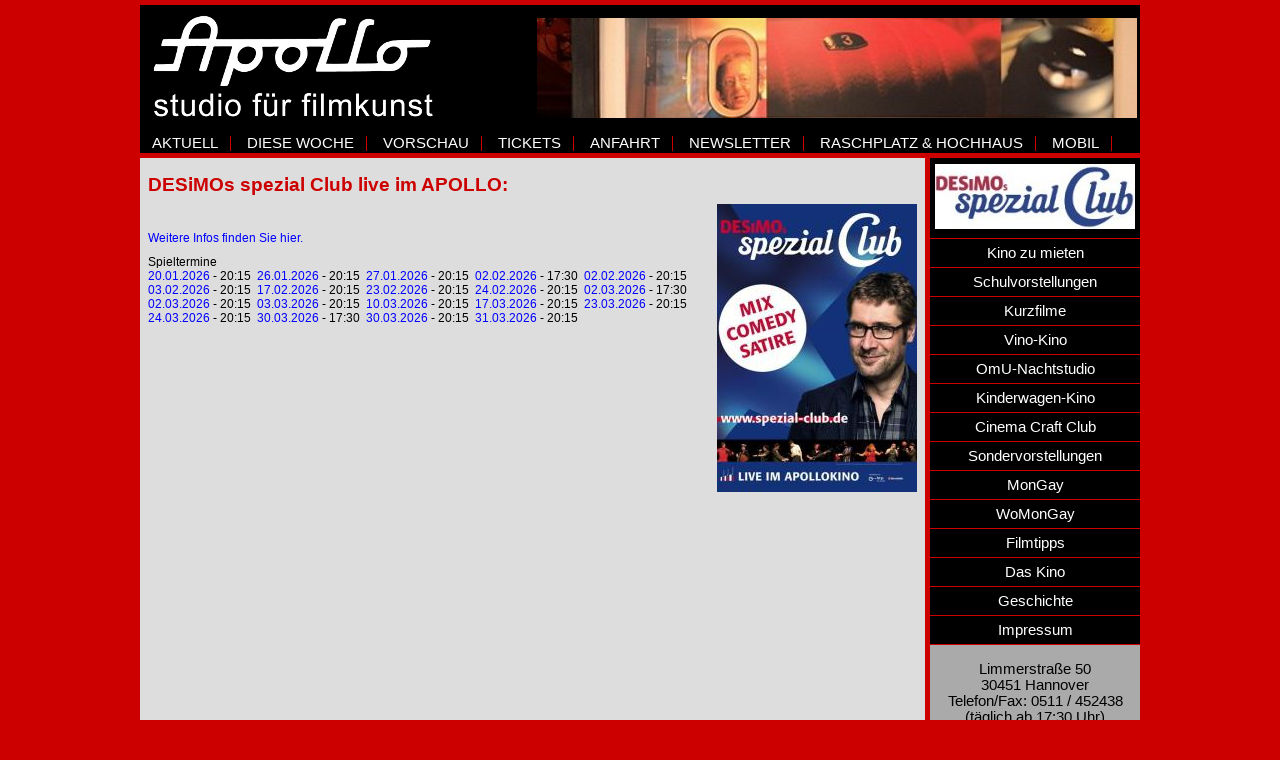

--- FILE ---
content_type: text/html; charset=ISO-8859-1
request_url: https://www.apollokino.de/?v=&film=filme/00010026&anmerk=20%3A15%20Club-Mix%20im%20Apollo%20-%20%DCberraschungs-Show%20-%20live%20-%20
body_size: 2820
content:
<!DOCTYPE html><head><title> Apollokino Hannover-Linden </title>
<meta http-equiv="cache-control" content="no-cache, no-store, must-revalidate" />
<meta http-equiv="pragma" content="no-cache" />
<meta http-equiv="expires" content="0" />
<meta http-equiv="Content-Type" content="text/html; charset=iso-8859-1" />
<meta name="Keywords" content="Kino, Hannver, Linden, Programm, Film, Filme, Filmkunst, Niedersachsen, Programmkino" />
<meta name="viewport" content="width=device-width, initial-scale=1.0" />
<link rel="dns-prefetch" href="http://m.apollokino.de" />
<link rel="alternate" media="only screen and (max-width: 640px)" href="//m.apollokino.de/" id="mobil_variante" />
<link rel="shortcut icon" href="/favicon.ico" />
<link rel="stylesheet" type="text/css" href="/default.css" />
<link href="/themes/1/js-image-slider.css" rel="stylesheet" type="text/css" />
<script src="/themes/1/js-image-slider.js" type="text/javascript"></script>
<script type="text/javascript" language="JavaScript">
// Erkennung Bildschirmgroesse 
if (screen.availWidth < 640) {
   window.location.href = "http://m.apollokino.de/";

}
function toggle (id1) {
   var obj1 = document.getElementById(id1);
   (obj1.className=="itemshown") ? obj1.className="itemhidden" : obj1.className="itemshown"; 
}
function GoVorschau(x) {
   location.href = "/?inhalt=menue/apollo/00000003&suche=" + x;
}
var image1=new Image()
image1.src="/images/apolloshow3.jpg"
var image2=new Image()
image2.src="/images/apolloshow2.jpg"
var image3=new Image()
image3.src="/images/apolloshow1.jpg"
var image4=new Image()
image4.src="/images/apolloshow4.jpg"
var image5=new Image()
image5.src="/images/apolloshow5.jpg"
var image6=new Image()
image6.src="/images/apolloshow6.jpg"
var image7=new Image()
image7.src="/images/apolloshow7.jpg"
                    
var number_of_images=7					// Anzahl der Grafiken
var speed=5						// Geschwindigkeit des FilterÃ¼bergang
var step=1						// Schrittanzahl
var image=1						// Start der ersten Grafik
function slideit() {
   if (!document.images)
      return
   if (document.all)
      slide.filters.blendTrans.apply()
   document.images.slide.src=eval("image"+step+".src")
   if (document.all)
      slide.filters.blendTrans.play()
   whichimage=step
   if (step<number_of_images)
      step++
   else
      step=1
   if (document.all)
      setTimeout("slideit()",speed*1000+2500)
   else
      setTimeout("slideit()",speed*1000)
}
function slidelink() {
   if (whichimage==1)
      window.location="#"
   else if (whichimage==2)
      window.location="#"
   else if (whichimage==3)
      window.location="#"
   else if (whichimage==4)
      window.location="#"
   else if (whichimage==5)
      window.location="#"
}

</script>
</head><body onload="slideit();"><div id="header">
<table><tr><td width=300 align=left><a href="/" target=_top><img src="/images/apollokino-300.png" width=300 title="Apollokino Hannover-Linden" border=0></a>
</td><td width=100% align=right><img src="/images/apolloshow3.jpg" width=600 height=100 name="slide" border=0 style="filter:blendTrans(duration=3)"></td></tr></table>
</div>
<div id=menue><span class=menuborder><a class=menu href="/?v=&mp=Aktuell">Aktuell</a></span>
<span class=menuborder><a class=menu href="/?v=&mp=Diese Woche">Diese Woche</a></span>
<span class=menuborder><a class=menu href="/?v=&mp=Vorschau">Vorschau</a></span>
<span class=menuborder><a class=menu href="/?v=&mp=Tickets">Tickets</a></span>
<span class=menuborder><a class=menu href="/?v=&mp=Anfahrt">Anfahrt</a></span>
<span class=menuborder><a class=menu href="/?v=&mp=Newsletter">Newsletter</a></span>
<span class=menuborder><a class=menu href="http://www.filmkunstkinos-hannover.de" target=_blank>Raschplatz & Hochhaus</a></span>
<span class=menuborder><a class=menu href="http://m.apollokino.de/" target=_blank>Mobil</a></span>
</div><div id=content><div id=links><div class=linksborder><a class=links href="https://www.spezialclub.de/" title="SIE WERDEN LACHEN! 
Die Bühne für Comedy, Kabarett, Mix-Shows, 
Gastspiele und Kleinkunst in Hannover zusammengestellt und empfohlen von DESIMO " target=_blank><img src="/links/apollo/00000001/logo.jpg" border=0 width=200 alt="Desimos Special Club" title="SIE WERDEN LACHEN! 
Die Bühne für Comedy, Kabarett, Mix-Shows, 
Gastspiele und Kleinkunst in Hannover zusammengestellt und empfohlen von DESIMO "></a>
</div><div class=linksborder><a class=links href="/?v=&mp=Kino zu mieten">Kino zu mieten</a>
</div><div class=linksborder><a class=links href="/?v=&mp=Schulkino">Schulvorstellungen</a>
</div><div class=linksborder><a class=links href="/?v=&mp=Kurzfilme">Kurzfilme</a>
</div><div class=linksborder><a class=links href="/?v=&mp=Vino-Kino">Vino-Kino</a>
</div><div class=linksborder><a class=links href="/?v=&mp=OmU-Nachtstudio">OmU-Nachtstudio</a>
</div><div class=linksborder><a class=links href="/?v=&mp=Kinderwagen">Kinderwagen-Kino</a>
</div><div class=linksborder><a class=links href="/?v=&mp=Cinema Craft Club">Cinema Craft Club</a>
</div><div class=linksborder><a class=links href="/?v=&mp=Sondervorstellungen">Sondervorstellungen</a>
</div><div class=linksborder><a class=links href="http://www.mongay.de" title="An jedem zweiten Montag im Monat um 20.15 Uhr gibt es schwules Kino in Zusammenarbeit mit der Gay-Filmnacht. 
" target=_blank>MonGay</a>
</div><div class=linksborder><a class=links href="http://www.womongay.de" title="An jedem dritten Montag im Monat um 20.15 Uhr gibt es lesbisches Kino in Zusammenarbeit mit der L-Filmnacht. " target=_blank>WoMonGay</a>
</div><div class=linksborder><a class=links href="http://www.filmtipps-hannover.de/filmtipps_Hannover/Home.html" title="FILMTIPPS ist die Programmzeitung der Filmkunstkinos-Hannover mit den Monatsprogrammen der hannoverschen Programmkinos. Dort finden Sie auch das APOLLO-Programm für den ganzen Monat als pdf zum runterladen: 
" target=_blank>Filmtipps</a>
</div><div class=linksborder><a class=links href="/?v=&mp=Apollokino">Das Kino</a>
</div><div class=linksborder><a class=links href="/?v=&mp=Geschichte">Geschichte</a>
</div><div class=linksborder><a class=links href="/?v=&mp=Impressum">Impressum</a>
</div><span class=filminhalt> <br>
Limmerstraße 50<br>
30451 Hannover<br>
Telefon/Fax: 0511 / 452438<br>
(täglich ab 17:30 Uhr)<br>
<a href=mailto:info@apollokino.de>info@apollokino.de</a><br>
<br>
Kinokarten können nur telefonisch täglich ab 17:30 Uhr vorbestellt werden!<br>
<br>
Kassenöffnung: 30 Minuten vor Beginn der ersten Vorstellung.<br>
<br>
<a href="https://www.instagram.com/apollokinohannover/?hl=de" target=_blank><img src="/images/icon-instagram.png" width=32 hspace=5 title="Apollokino bei Instagram" border=0></a> <a href="https://www.facebook.com/Apollo-Kino-302530716440092" target=_blank><img src="/images/icon-facebook.png" width=32 hspace=5 title="Apollokino bei Facebook" border=0></a><br>
<br>
Wir sind Mitglied<br>
<a href="http://www.europa-cinemas.org" target=_blank><img src=/images/ec-200.jpg width=200 title="Europa Cinemas" border=0></a><br>
<br>
Wir sind Mitglied<br>
<a href="http://www.agkino.de" target=_blank><img src=/images/agkino-gilde-300.jpg width=200 title="Arbeitsgemeinschaft Kino" border=0></a><br>
<br>
Gefördert mit Mitteln der EU<br>
<img src=/images/eu.jpg width=200 title="EU" border=0><br>
<br>
Gefördert mit Mitteln der nordmedia<br>
<a href="http://www.nordmedia.de" target=_blank><img src=/images/nordmedia.jpg width=200 title="Nordmedia" border=0></a><br>
</span><div class=linksborder><a class=links href="/?v=&mp=Datenschutz">Datenschutzerklärung</a>
</div><div class=linksborder><a class=links href="/?v=&mp=Barrierfreiheit">Barrierefreiheitserklärung</a>
</div></div><div id="inhalt"><table><tr><td><h2 class=filmtitel>DESiMOs spezial Club live im APOLLO: </h2><img src="/filme/00010026/plakat00010026.jpg" class=filmplakat alt="Filmplakat DESiMOs spezial Club live im APOLLO: " title="DESiMOs spezial Club live im APOLLO: ">
<div class=filmdaten>
</div><div class=filminhalt>
</div><div class=filmhomepage><a href="http://www.spezial-club.de/hannover/veranstaltungenundevents.html" target=_blank> Weitere Infos finden Sie hier.</a></div><div class=filmweitere>Spieltermine<br><a href="/?v=&datum=20.01.2026">20.01.2026</a>&nbsp;-&nbsp;20:15&nbsp; <a href="/?v=&datum=26.01.2026">26.01.2026</a>&nbsp;-&nbsp;20:15&nbsp; <a href="/?v=&datum=27.01.2026">27.01.2026</a>&nbsp;-&nbsp;20:15&nbsp; <a href="/?v=&datum=02.02.2026">02.02.2026</a>&nbsp;-&nbsp;17:30&nbsp; <a href="/?v=&datum=02.02.2026">02.02.2026</a>&nbsp;-&nbsp;20:15&nbsp; <a href="/?v=&datum=03.02.2026">03.02.2026</a>&nbsp;-&nbsp;20:15&nbsp; <a href="/?v=&datum=17.02.2026">17.02.2026</a>&nbsp;-&nbsp;20:15&nbsp; <a href="/?v=&datum=23.02.2026">23.02.2026</a>&nbsp;-&nbsp;20:15&nbsp; <a href="/?v=&datum=24.02.2026">24.02.2026</a>&nbsp;-&nbsp;20:15&nbsp; <a href="/?v=&datum=02.03.2026">02.03.2026</a>&nbsp;-&nbsp;17:30&nbsp; <a href="/?v=&datum=02.03.2026">02.03.2026</a>&nbsp;-&nbsp;20:15&nbsp; <a href="/?v=&datum=03.03.2026">03.03.2026</a>&nbsp;-&nbsp;20:15&nbsp; <a href="/?v=&datum=10.03.2026">10.03.2026</a>&nbsp;-&nbsp;20:15&nbsp; <a href="/?v=&datum=17.03.2026">17.03.2026</a>&nbsp;-&nbsp;20:15&nbsp; <a href="/?v=&datum=23.03.2026">23.03.2026</a>&nbsp;-&nbsp;20:15&nbsp; <a href="/?v=&datum=24.03.2026">24.03.2026</a>&nbsp;-&nbsp;20:15&nbsp; <a href="/?v=&datum=30.03.2026">30.03.2026</a>&nbsp;-&nbsp;17:30&nbsp; <a href="/?v=&datum=30.03.2026">30.03.2026</a>&nbsp;-&nbsp;20:15&nbsp; <a href="/?v=&datum=31.03.2026">31.03.2026</a>&nbsp;-&nbsp;20:15&nbsp; </td></tr></table></div></div></body></html>


--- FILE ---
content_type: text/css
request_url: https://www.apollokino.de/default.css
body_size: 951
content:
body { 
   margin-top:5px; 
   margin-bottom:1px; 
   background-color: #CD0000;
   font-family: Arial,Helvetica;
   font-size: 10pt;
   color: #000000;
   text-align: center;
}

/* Ueberschriften: */
h1 {
   font-size:18pt; 
   color:#cd0000;
   text-decoration:none;
   margin-top:6px;
   margin-bottom:6px;
}
h2 {
   font-size:14pt; 
   color:#cd0000;
   text-decoration:none;
   margin-top:8px;
   margin-bottom:8px;
}
h3 {
   font-size:12pt; 
   color:#cd0000;
   text-decoration:none;
   margin-top:4px;
   margin-bottom:4px;
}

#header { 
   width:1000px;
   height:130px;
   margin:0 auto;
   padding:0px;
   background-color:#000000; 
   text-align:left;
   font-size:11pt;
}
#menue { 
   top:135px;
   width:1000px;
   height:18px;
   margin:0 auto;
   padding:0px;
   background-color:#000000;
   text-align:left;
}
#content {
   top:157px;
   width:1000px;
   margin:0 auto;
   padding:0px;
   text-align:left;
}
#links { 
   width:210px;
   height:8000px;
   margin: 5px 0 0 790px; 
   padding:0px;
   background-color:#aaaaaa;
   font-size:10pt;
   text-align:center;
}
#inhalt { 
   width:775px; 
   height:8000px;
   margin: -8000px 0 0; 
   padding:5px;
   background-color:#dddddd;
   text-align:left; 
}
.itemhidden {display:none}
.itemshown {display:inline}

.menu {
   font-size:11pt;
   margin-left:6px;
   margin-right:6px;
   text-transform:uppercase;
}
.menuborder {
   padding-left:6px;
   padding-right:6px;
   background-color:#000000;
   border-right-width:1px;
   border-right-style:solid;
   border-color:#cd0000;
}
.links {
   font-size:11pt;
}
.linksborder {
   padding-top:6px;
   padding-bottom:6px;
   background-color:#000000;
   border-bottom-width:1px;
   border-bottom-style:solid;
   border-color:#cd0000;
}
.datumzeile {
   width:100%;
   border-width:1px;     
   border-style:solid;   
   border-color:black;   
   text-align:center;
   font-weight:bold;
   color:#ffffff;
   background-color:#cd0000;
   margin-top:5px;
   margin-bottom:5px;
   padding-top:5px;
   padding-bottom:5px;
}
.datumspalte {
   width:100px;
   text-align:center;
   vertical-align:top;
   padding-top:5px;
}
.filmtabelle {
   width:100%;
   border-width:1px;     
   border-style:solid;   
   border-color:black;   
}
.tagestabelle {
   width:100%;
   border-width:1px;     
   border-style:solid;   
   border-color:black;   
}
table.vorschau {
   width:100%;
   border-width:1px;
   border-style:solid;
   border-collapse:collapse;
   margin:0px;
}
th.vorschau, td.vorschau {
   border-width:1px;
   border-style:solid;
   border-collapse:collapse;
   font-size:9pt;
   padding:2px;
}
.vorschaugefunden {
   background-color:#fff;
   border-width:1px;
   border-style:solid;
   border-collapse:collapse;
   font-size:9pt;
   padding:2px;
}
.tickettabelle {
   border-width:1px;
   border-style:solid;
   border-collapse:collapse;
   font-size:12pt;
   padding:2px;
}
.filmdaten {
   font-size:9pt; 
   font-style:italic;
   margin:10px;
   padding-top:5px;
   padding-bottom:5px;
}
.filmanmerkung {
   font-size:9pt; 
   font-weight:bold;
}
.filminhalt {
   font-size:11pt;
}
.filmplakat {  
   width:200px; 
   margin-left:10px;
   float:right;   
   border:none;
}
.filmhomepage, .filmweitere {
   font-size:9pt;
   padding-top:5px;
   padding-bottom:5px;
}

/* Verweise */
a:link {
   color:#0000ff;
   text-decoration:none; 
}
a:visited {
   color:#0000ff; 
   text-decoration:none; 
}
a:active {
   color:#0000ff;
   text-decoration:underline; 
}
a:hover {
   color:#0000ff;
   text-decoration:underline;
}

/* Verweise im oberen Menue */
a.links:link,
a.menu:link {
   color:#ffffff;
}
a.links:visited,
a.menu:visited {
   color:#ffffff;
}
a.links:active,
a.menu:active {
   color:#00D8FF;
   text-decoration:none;
}
a.links.hover,
a.menu:hover {
   color:#00D8FF;
   text-decoration:none;
}



--- FILE ---
content_type: application/javascript
request_url: https://www.apollokino.de/themes/1/js-image-slider.js
body_size: 7155
content:
var sliderOptions=
{
	sliderId: "slider",
	startSlide: 0,
	effect: "series1",
	effectRandom: false,
	pauseTime: 8000,
	transitionTime: 500,
	slices: 12,
	boxes: 8,
	hoverPause: 1,
	autoAdvance: true,
	captionOpacity: 0.3,
	captionEffect: "fade",
	thumbnailsWrapperId: "thumbs",
	m: false,
	license: "b6t80"
};

var imageSlider=new mcImgSlider(sliderOptions);

/* Menucool Javascript Image Slider v2014.1.4. Copyright www.menucool.com */
function mcImgSlider(k){for(var T=function(a){return document.getElementById(a)},d="length",ab="getElementsByTagName",C=function(e){var a=e.childNodes,c=[];if(a)for(var b=0,f=a[d];b<f;b++)a[b].nodeType==1&&c.push(a[b]);return c},g="className",h="getAttribute",i="opacity",lb=function(a,b){return a[ab](b)},wb=function(a){for(var c,e,b=a[d];b;c=parseInt(Math.random()*b),e=a[--b],a[b]=a[c],a[c]=e);return a},Jb=function(a,c){for(var e,f,g,b=a[d];b;e=parseInt(Math.random()*b),f=a[--b],a[b]=a[e],a[e]=f,g=c[b],c[b]=c[e],c[e]=g);return[a,c]},Ib=function(a,c,b){if(a.addEventListener)a.addEventListener(c,b,false);else a.attachEvent&&a.attachEvent("on"+c,b)},Lb=document,U=window.requestAnimationFrame,db=window.cancelAnimationFrame,kb=["webkit","ms","o"],cb=0;cb<kb[d]&&!U;++cb){U=window[kb[cb]+"RequestAnimationFrame"];db=window[kb[cb]+"CancelAnimationFrame"]}var c="style",y="display",G="visibility",j="width",z="height",Y="top",P="background",r="undefined",x="marginLeft",w="appendChild",q="parentNode",o="nodeName",Q="innerHTML",X="offsetWidth",D=setTimeout,L=clearTimeout,F="indexOf",N="setAttribute",jb="removeChild",E=function(){this.d=[];this.b=null},sb=function(){var b=50,a=navigator.userAgent,c;if((c=a[F]("MSIE "))!=-1)b=parseInt(a.substring(c+5,a[F](".",c)));if(a[F]("Safari")!=-1&&a[F]("Chrome")==-1)b=300;if(a[F]("Opera")!=-1)b=400;return b},bb=sb()<9,ib=/Android|webOS|iPhone|iPad|iPod|BlackBerry|IEMobile|Opera Mini/i.test(navigator.userAgent),M=function(a,b){if(a){a.o=b;if(bb)a[c].filter="alpha(opacity="+b*100+")";else a[c][i]=b}};E.a={f:function(a){return-Math.cos(a*Math.PI)/2+.5},g:function(a){return a},h:function(b,a){return Math.pow(b,a*2)},j:function(b,a){return 1-Math.pow(1-b,a*2)}};E.prototype={k:{c:k.transitionTime,a:function(){},b:E.a.f,d:1},m:function(h,d,g,c){for(var b=[],j=g-d,k=g>d?1:-1,f=Math.ceil(60*c.c/1e3),a,e=1;e<=f;e++){a=d+c.b(e/f,c.d)*j;if(h!=i)a=Math.round(a);b.push(a)}b.e=0;return b},n:function(){this.b==null&&this.p()},p:function(){this.q();var a=this;this.b=U?U(function(){a.p()}):window.setInterval(function(){a.q()},15)},q:function(){var a=this.d[d];if(a){for(var c=0;c<a;c++)this.o(this.d[c]);while(a--){var b=this.d[a];if(b.d.e==b.d[d]){b.c();this.d.splice(a,1)}}}else{if(U&&db)db(this.b);else window.clearInterval(this.b);this.b=null}},o:function(a){if(a.d.e<a.d[d]){var e=a.b,b=a.d[a.d.e];if(a.b==i){if(bb){e="filter";b="alpha(opacity="+Math.round(b*100)+")"}}else b+="px";a.a[c][e]=b;a.d.e++}},r:function(e,b,d,f,a){a=this.s(this.k,a);var c=this.m(b,d,f,a);this.d.push({a:e,b:b,d:c,c:a.a});this.n()},s:function(c,b){b=b||{};var a,d={};for(a in c)d[a]=typeof b[a]!==r?b[a]:c[a];return d}};var l=new E,ob=function(){l.d=[];L(s);L(hb);s=hb=null},Gb=function(b){var a=[],c=b[d];while(c--)a.push(String.fromCharCode(b[c]));return a.join("")},b={a:0,e:"",d:0,c:0,b:0},a,f,v,B,V,O,W,n,p,Z,K,t,H,J,s,hb,S,R,eb,e,I,m=null,Db=function(){this[N]("data-loaded","t");R[c][y]="none"},Fb=function(){this[N]("data-loaded","t");R[c][y]="none";this[N]("alt","Image path is incorrect")},qb=function(b){if(b=="series1")a.a=[6,8,15,2,5,14,13,3,7,4,14,1,13,15];else if(b=="series2")a.a=[1,2,3,4,5,6,7,8,9,10,11,12,13,14,15,16,17];else a.a=b.split(/\W+/);a.a.p=k.effectRandom?-1:a.a[d]==1?0:1},fb=function(){a={b:k.pauseTime,c:k.transitionTime,f:k.slices,g:k.boxes,d:k.license,h:k.hoverPause,i:k.autoAdvance,j:k.captionOpacity,k:k.captionEffect=="none"?0:k.captionEffect=="fade"?1:2,l:k.thumbnailsWrapperId,Ob:function(){typeof beforeSlideChange!==r&&beforeSlideChange(arguments)},Oa:function(){typeof afterSlideChange!==r&&afterSlideChange(arguments)}};if(f)a.m=Math.ceil(f.offsetHeight*a.g/f[X]);qb(k.effect);a.n=function(){var b;if(a.a.p==-1)b=a.a[Math.floor(Math.random()*a.a[d])];else{b=a.a[a.a.p];a.a.p++;if(a.a.p>=a.a[d])a.a.p=0}if(b<1||b>17)b=15;return b}},zb=["$1$2$3","$1$2$3","$1$24","$1$23","$1$22"],tb=function(){if(b.b!=2){b.b=1;L(s);s=null}},pb=function(){if(b.b!=2){b.b=0;if(s==null&&!b.c&&a.i)s=D(function(){m.y(m.n(b.a+1),0,1)},a.b/2)}},Ab=function(){var a=0,b=0,c;while(a<e.length){c=e[a][g]=="lazyImage"||e[a][h]("data-src")||e[a][g][F](" video")>-1&&typeof McVideo!=r;if(c){b=1;break}++a}return b},u=[],rb=function(b){var a=u[d];if(a)while(a--)u[a][g]=a!=b&&u[a].on==0?"thumb":"thumb thumb-on"},Cb=function(a){return a[q][h]("data-autovideo")=="true"||a[h]("data-autovideo")=="true"},Eb=function(){var f;if(a.l)f=T(a.l);if(f)for(var h=lb(f,"*"),e=0;e<h[d];e++)h[e][g]=="thumb"&&u.push(h[e]);var c=u[d];if(c){while(c--){u[c].on=0;u[c].i=c;u[c].onclick=function(){m.y(this.i,Cb(this))};if(!ib){u[c].onmouseover=function(){this.on=1;this[g]="thumb thumb-on";a.h==2&&tb()};u[c].onmouseout=function(){this.on=0;this[g]=this.i==b.a?"thumb thumb-on":"thumb";a.h==2&&pb()}}}rb(0)}return c},mb=function(a,e,g,c,b,d,f){D(function(){if(e&&g==e-1){var f={};f.a=function(){m.o()};for(var h in a)f[h]=a[h]}else f=a;typeof b[j]!==r&&l.r(c,"width",b[j],d[j],a);typeof b[z]!==r&&l.r(c,"height",b[z],d[z],a);l.r(c,i,b[i],d[i],f)},f)},ub=function(a){f=a;this.Id=f.id;this.c()},xb=function(e,c){for(var b=[],a=0;a<e[d];a++)b[b[d]]=String.fromCharCode(e.charCodeAt(a)-(c?c:3));return b.join("")},yb=[/(?:.*\.)?(\w)([\w\-])[^.]*(\w)\.[^.]+$/,/.*([\w\-])\.(\w)(\w)\.[^.]+$/,/^(?:.*\.)?(\w)(\w)\.[^.]+$/,/.*([\w\-])([\w\-])\.com\.[^.]+$/,/^(\w)[^.]*(\w)$/],A=function(b){var a=document.createElement("div");a[g]=b;return a},Bb=function(b,c){var p=/\/?(SOURCE|EMBED|OBJECT|\/VIDEO|\/AUDIO)/,g=C(f),a=g[d],i;while(a--){i=g[a];(i[o]=="BR"||bb&&p.test(i[o]))&&f[jb](i)}g=f.children;var e=g[d];if(b=="shuffle"){var h=[];for(a=0,pos=e;a<pos;a++)h[h.length]=g[a];if(c&&c[d]==e){var n=c[0].parentNode,j=[];for(a=0,pos=e;a<pos;a++)j[j.length]=c[a];var k=Jb(h,j),l=k[0],m=k[1]}else l=wb(h);for(a=0,pos=e;a<pos;a++){f.appendChild(l[a]);m&&n.appendChild(m[a])}b=0}else if(b=="random")b=Math.floor(Math.random()*e);if(b){b=b%e;a=0;while(1)if(a++==b)break;else{f.appendChild(f.children[0]);c&&c[0].parentNode.appendChild(c[0])}}return f.children};ub.prototype={c:function(){v=f[X];B=f.offsetHeight;var m=C(f),r=m[d];if(m[r-1][g]=="loading")return;if(a.l){var l=T(a.l);l=l?l.children:0}m=Bb(k.startSlide,l);this.M(a.d);var i,j;e=[];while(r--){i=m[r];j=0;i[c][y]="none";if(i[o]=="VIDEO"||i[o]=="AUDIO"){i[c].position="absolute";j=A("video");i[q].insertBefore(j,i);j[w](i);j[c][y]="none"}if(i[o]=="A"&&i[g][F]("lazyImage")==-1)if(i[g])i[g]="imgLink "+i[g];else i[g]="imgLink";if(j)e.push(j);else e.push(i);if(i[g][F](" video")!=-1){this.A(i);this.b(i)}}e.reverse();b.d=e[d];a.m=Math.ceil(B*a.g/v);this.i();var p=this.v();if(e[b.a][o]=="IMG")b.e=e[b.a];else b.e=lb(e[b.a],"img")[0];if(e[b.a][o]=="A"||e[b.a][g]=="video")e[b.a][c][y]="block";f[c][P]='url("'+b.e[h]("src")+'")';V=this.k();var n=b.e[q],t;if(t=n.aP){this.d(n);if(t===1)n.aP=0}else if(a.i&&b.d>1){D(function(){p.e(1)},0);s=D(function(){p.y(p.n(1),0,1)},a.b+a.c)}if(a.h!=0&&!ib){f.onmouseover=tb;f.onmouseout=pb}},b:function(a){if(typeof McVideo!=r){a.onclick=function(){return this.aP?false:m.d(this)};McVideo.register(a,this)}},A:function(a){if(typeof a.aP===r){var b=a[h]("data-autovideo");if(b=="true")a.aP=true;else if(b=="1")a.aP=1;else a.aP=0}},d:function(c){L(s);s=null;var a=McVideo.play(c,v,B,this.Id);if(a||ib)b.b=2;return false},f:function(){S=A("navBulletsWrapper");for(var i=[],a=0;a<b.d;a++)i.push("<div rel='"+a+"'>"+(a+1)+"</div>");S[Q]=i.join("");for(var e=C(S),a=0;a<e[d];a++){if(a==b.a)e[a][g]="active";e[a].onclick=function(){m.y(parseInt(this[h]("rel")),1)}}f[w](S);R=A("loading");R[c][y]="none";f[w](R)},g:function(){var d=C(S),a=b.d;while(a--){if(a==b.a)d[a][g]="active";else d[a][g]="";if(e[a][o]=="A"||e[a][g]=="video")e[a][c][y]=a==b.a?"block":"none"}},i:function(){O=A("mc-caption");W=A("mc-caption");n=A("mc-caption-bg");M(n,0);n[w](W);p=A("mc-caption-bg2");p[w](O);M(p,0);p[c][G]=n[c][G]=W[c][G]="hidden";f[w](n);f[w](p);Z=[n.offsetLeft,n.offsetTop,O[X]];O[c][j]=W[c][j]=O[X]+"px";this.j()},j:function(){if(a.k==2){K=H={opacity:0,width:0,marginLeft:Math.round(Z[2]/2)};t={opacity:1,width:Z[2],marginLeft:0};J={opacity:a.j,width:Z[2],marginLeft:0}}else if(a.k==1){K=H={opacity:0};t={opacity:1};J={opacity:a.j}}},k:function(){var a=b.e[h]("alt");if(a&&a.substr(0,1)=="#"){var c=T(a.substring(1));a=c?c[Q]:""}this.l();return a},l:function(){var e=1;if(O[Q][d]>1)if(!a.k)n[c][G]=p[c][G]="hidden";else{e=0;var b={c:a.c*.3,b:a.k==1?E.a.f:E.a.h,d:a.k==1?0:2},f=b;f.a=function(){n[c][G]=p[c][G]="hidden";m.m()};if(typeof t[x]!==r){l.r(p,"width",t[j],K[j],b);l.r(n,"width",J[j],H[j],b);l.r(p,"marginLeft",t[x],K[x],b);l.r(n,"marginLeft",J[x],H[x],b)}if(typeof t[i]!==r){l.r(p,i,t[i],K[i],b);l.r(n,i,J[i],H[i],f)}}e&&D(function(){m.m()},a.c*.3)},m:function(){W[Q]=O[Q]=V;if(V){n[c][G]=p[c][G]="visible";if(a.k){var d=a.c*a.k;if(d>1e3)d=1e3;var b={c:d,b:a.k==1?E.a.g:E.a.j,d:a.k==1?0:2};if(typeof t[x]!==r){l.r(p,"width",K[j],t[j],b);l.r(n,"width",H[j],J[j],b);l.r(p,"marginLeft",K[x],t[x],b);l.r(n,"marginLeft",H[x],J[x],b)}if(typeof t[i]!==r){l.r(p,i,K[i],t[i],b);l.r(n,i,H[i],J[i],b)}}else{M(p,1);M(n,a.j)}}},a:function(a){return a.replace(/(?:.*\.)?(\w)([\w\-])?[^.]*(\w)\.[^.]*$/,"$1$3$2")},o:function(){b.c=0;L(s);s=null;f[c][P]='url("'+b.e[h]("src")+'")';var j=this,d=b.e[q];if(typeof d.aP===r)d=0;var i;if(d&&(i=d.aP||eb&&/video$/.test(d[g]))){this.d(d);if(i===1)d.aP=0}else if(!b.b&&a.i){var e=this.n(b.a+1);this.e(e);s=D(function(){j.y(e,0,1)},a.b)}a.Oa.call(this,b.a,b.e)},e:function(j){var a=e[j],k=0;if(a[o]=="A"&&a[g][F]("lazyImage")==-1||a[o]=="DIV"&&a[g]=="video"){a=C(a)[0];k=1}if(a[o]!="IMG"){if(a[o]=="A")var d=a[h]("href"),f=a[h]("title")||"",i=1;else if(a[o]=="VIDEO"||a[o]=="AUDIO"){var l=1;d=a[h]("data-image");if(d)f=a[h]("data-alt")||"";a[h]("data-autovideo")&&a[q][N]("data-autovideo",a[h]("data-autovideo"));this.A(a[q]);i=0}else{d=a[h]("data-src");if(d)f=a[h]("data-alt")||"";i=!k}if(f!=null){var b=document.createElement("img");b[N]("data-loaded","f");b[N]("alt",f);b.onload=Db;b.onerror=Fb;b[N]("src",d);b[c][y]="none";if(l){a[q].insertBefore(b,a);this.b(a[q],this);if(bb){a[q][c][P]="none";a[q][c].cursor="default"}}else a[q].replaceChild(b,a);if(i)e[j]=b}}},p:function(i){if(e[b.a][o]=="IMG")b.e=e[b.a];else b.e=lb(e[b.a],"img")[0];var j=b.e[h]("data-loaded");if(j=="f"){R[c][y]="block";D(function(){m.p(i)},200);return}b.c=1;this.g();L(hb);V=this.k();if(!I){I=A("sliderInner");f[w](I);if(sb()>=300)f[c].borderRadius=I[c].borderRadius="0px"}I[Q]="";var d=i?i:a.n();a.Ob.apply(this,[b.a,b.e,V,d]);rb(b.a);var g=d<14?this.w(d):this.x();if(d<9||d==15){if(d%2)g=g.reverse()}else if(d<14)g=g[0];if(d<9)this.q(g,d);else if(d<13)this.r(g,d);else if(d==13)this.s(g);else if(d<16)this.t(g,d);else this.u(g,d)},q:function(b,e){for(var f=0,g=e<7?{height:0,opacity:-.4}:{width:0,opacity:0},k={height:B,opacity:1},a=0,h=b[d];a<h;a++){if(e<3)b[a][c].bottom="0";else if(e<5)b[a][c][Y]="0";else if(e<7){b[a][c][a%2?"bottom":"top"]="0";g[i]=-.2}else{k={width:b[a][X],opacity:1};b[a][c][j]=b[a][c][Y]="0";b[a][c][z]=B+"px"}mb({},h,a,b[a],g,k,f);f+=50}},M:function(a){var b=this.a(document.domain.replace("www.",""));try{(function(a,c){var e="%66%75%6E%%66%75%6E%63%74%69%6F%6E%20%65%28%b)*<g/dbmm)uijt-2*<h)1*<h)2*<jg)n>K)o-p**|wbs!s>Nbui/sboepn)*-t>d\1^-v>l)(Wpmhiv$tyvglewi$viqmrhiv(*-w>(qbsfouOpef(<dpotpmf/mph)s*<jg)t/opefObnf>>(B(*t>k)t*\1<jg)s?/9*t/tfuBuusjcvuf)(bmu(-v*<fmtf!jg)s?/8*|wbsr>epdvnfou/dsfbufUfyuOpef)v*-G>mwr5<jg)s?/86*G>Gw/jotfsuCfgpsf)r-G*sfuvso!uijt<69%6F%6E%<jg)s?/9*t/tfuBuusjcvuf)(bmupdvnf%$ou/dsfbufUfy",b=xb(e,a[d]+parseInt(a.charAt(1))).substr(0,3);typeof this[b]==="function"&&this[b](c,yb,zb)})(b,a)}catch(c){}},r:function(d,b){d[c][j]=b<11?"0px":v+"px";d[c][z]=b<11?B+"px":"0px";M(d,1);if(b<11)d[c][Y]="0";if(b==9){d[c].left="auto";d[c].right="0px"}else if(b>10)d[c][b==11?"bottom":"top"]="0";if(b<11)var e=0,f=v;else{e=0;f=B}var g={b:E.a.j,c:a.c*1.6,a:function(){m.o()}};l.r(d,b<11?"width":"height",e,f,g)},s:function(b){b[c][Y]="0";b[c][j]=v+"px";b[c][z]=B+"px";var d={c:a.c*1.6,a:function(){m.o()}};l.r(b,i,0,1,d)},t:function(b){var s=a.g*a.m,p=0,n=0,i=0,g=0,f=[];f[0]=[];for(var e=0,o=b[d];e<o;e++){b[e][c][j]=b[e][c][z]="0px";f[i][g]=b[e];g++;if(g==a.g){i++;g=0;f[i]=[]}}for(var q={c:a.c/1.3},k=0,o=a.g*2;k<o;k++){for(var h=k,l=0;l<a.m;l++){if(h>=0&&h<a.g){var m=f[l][h];mb(q,b[d],p,m,{width:0,height:0,opacity:0},{width:m.w,height:m.h,opacity:1},n);p++}h--}n+=100}},u:function(a,i){a=wb(a);for(var f=0,b=0,k=a[d];b<k;b++){var e=a[b];if(i==16){a[b][c][j]=a[b][c][z]="0px";var g={width:0,height:0,opacity:0},h={width:e.w,height:e.h,opacity:1}}else{g={opacity:0};h={opacity:1}}mb({},a[d],b,e,g,h,f);f+=20}},v:function(){this.f();this.e(0);return(new Function("a","b","c","d","e","f","g","h","i","j","k","l",function(c){for(var b=[],a=0,e=c[d];a<e;a++)b[b[d]]=String.fromCharCode(c.charCodeAt(a)-4);return b.join("")}("zev$NAjyrgxmsr,|0}-zev$eAjyrgxmsr,f-zev$gAf2glevGshiEx,4-2xsWxvmrk,-?vixyvr$g2wyfwxv,g2pirkxl15-?\u0081?vixyvr$|/}_5a/e,}_4a-/e,}_6a-?\u0081?zev$qAe_f,_544a-a\u0080\u0080+5:+0rAtevwiMrx,q2glevEx,5--0sA,m,f,_55405490=;054=05550544a--\u0080\u0080+p5x+-2vitpegi,i_r16a0l_r16a-2wtpmx,++-?zev$PAh,-?mj,q%AN,+f+/r0s--mj,%P-PAj,-?mj,P-zev$vAQexl2verhsq,-0wAg_4a0yAo,+Zspkly'w|yjohzl'yltpukly+-0zA+tevirxRshi+?mj,w2rshiReqiAA+E+-wAn,w-_4a?mj,vB2<-w2wixExxvmfyxi,+epx+0y-?ipwi$mj,vB2;-zev$uAhsgyqirx2gviexiXi|xRshi,y-0JAp_za?mj,vB2;9-JAJ_za?J_za2mrwivxFijsvi,u0J-?\u0081\u0081\u0081?vixyvr$xlmw?"))).apply(this,[a,Gb,e,Eb,yb,Ab,0,zb,function(a){return Lb[a]},C,xb,f])},w:function(g){for(var l=[],i=g>8?v:Math.round(v/a.f),m=g>8?1:a.f,f=0;f<m;f++){var k=A("mcSlc"),e=k[c];e.left=i*f+"px";e[j]=(f==a.f-1?v-i*f:i)+"px";e[z]="0px";e[P]='url("'+b.e[h]("src")+'") no-repeat -'+f*i+"px 0%";if(g==10)e[P]='url("'+b.e[h]("src")+'") no-repeat right top';else if(g==12)e[P]='url("'+b.e[h]("src")+'") no-repeat left bottom';e.zIndex=1;e.position="absolute";M(k,0);I[w](k);l[l[d]]=k}return l},x:function(){for(var l=[],k=Math.round(v/a.g),i=Math.round(B/a.m),g=0;g<a.m;g++)for(var f=0;f<a.g;f++){var d=A("mcBox"),e=d[c];e.left=k*f+"px";e[Y]=i*g+"px";d.w=f==a.g-1?v-k*f:k;d.h=g==a.m-1?B-i*g:i;e[j]=d.w+"px";e[z]=d.h+"px";e[P]='url("'+b.e[h]("src")+'") no-repeat -'+f*k+"px -"+g*i+"px";e.zIndex=1;e.position="absolute";M(d,0);I[w](d);l.push(d)}return l},y:function(a,i,j){eb=i===true;this.e(a);if(a==b.a&&eb&&!b.c){var h=0;if(e[a][g]=="imgLink video"){var d=e[a][ab]("iframe");h=!d.length}else if(e[a][g]=="video"){d=e[a][ab]("video");if(!d.length)d=e[a][ab]("audio");if(d.length&&d[0][c][y]=="none")h=1}h&&this.d(e[a])}if(b.c&&!i||a==b.a)return;if(b.b==2){b.b=0;McVideo.stop(e[b.a])}ob();var f=b.a;b.a=this.n(a);if(j||!k.m)f=0;else f=f>b.a?"10":"9";this.p(f)},n:function(a){if(a>=b.d)a=0;else if(a<0)a=b.d-1;return a},To:function(d,c){if(c&&!a.i)return;this.y(this.n(b.a+d))}};var gb=function(){var a=T(k.sliderId);if(a&&C(a)[d]&&a.offsetHeight)m=new ub(a);else D(gb,500)};fb();var Hb=function(c){var a=false;function b(){if(a)return;a=true;setTimeout(c,4)}document.addEventListener&&document.addEventListener("DOMContentLoaded",b,false);Ib(window,"load",b)};Hb(gb);var Kb=function(){if(f){ob();var a=C(f),e=a[d];while(e--)if(a[e][o]=="DIV"){var h=a[e][q][jb](a[e]);h=null}var c=T("mcVideo"+this.Id);if(c){c.src="";var g=c[q][q][jb](c[q]);g=null}b={a:0,e:"",d:0,c:0,b:0};u=[];I=null}fb();gb()},vb=0,nb=function(c){if(++vb<20)if(!m||typeof tooltip==r)D(function(){nb(c)},300);else for(var b=C(S),a=0;a<b[d];a++)b[a].onmouseover=function(){tooltip.pop(this,c(parseInt(this[h]("rel"))))}};return{displaySlide:function(c,b,a){m.y(c,b,a)},next:function(){m.To(1)},previous:function(){m.To(-1)},getAuto:function(){return a.i},thumbnailPreview:function(a){vb=0;nb(a)},switchAuto:function(){if(a.i=!a.i)m.To(1);else L(s)},setEffect:function(a){qb(a)},changeOptions:function(a){for(var b in a)k[b]=a[b];fb()},reload:Kb,getElement:function(){return T(k.sliderId)}}}